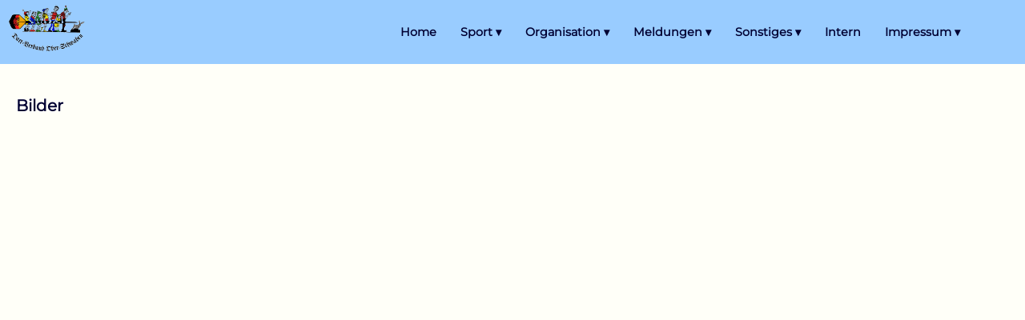

--- FILE ---
content_type: text/html; charset=UTF-8
request_url: https://www.dvos.de/bilder.php?seite=1&id=44
body_size: 3705
content:
<!DOCTYPE html>
<html lang='de'>

<head>
	<title>
		DVOS e. V.
	</title>
	<meta charset="utf-8">
	<link rel="stylesheet" type="text/css" href="dvos.css" media="all">
	<link rel="stylesheet" type="text/css" href="dvos_print.css" media="print">
	<link rel="shortcut icon" href="favicon.ico">
	<meta name="keywords" content="DVOS Dartverband Oberschwaben Sport Dart Darts Steeldart Steeldarts BWDV Baden Württemberg">
	<meta name="description" content="Dartverband Oberschwaben e. V.">
	<meta name="rating" content="Sport">
	<meta name="revisit-after" content="3 days">
	<meta http-equiv="expires" content="0">
	<meta http-equiv="language" content="de">
	<meta name="viewport" content="width=device-width, initial-scale=1.0">
</head>

<body>
<nav>
	<div style='float: left;'>
		<div class="logo">
			<div style='flex: 1;'>
				<img src='bild/sonstige/logo.gif' style='height: 60px; border: none;' alt='Logo' title='DVOS e. V.'>
			</div>
					</div>
	</div>
	<div class='schmal' style='clear: both;'></div>
	<label for="drop" class="toggle">&#8801;&nbsp;&nbsp;&nbsp; &#9662;</label>
	<input type="checkbox" id="drop">
	<ul class="menu">
		<li><a href="index.php">Home</a></li>
		<li> 
			<label for="drop-1" class="toggle">Sport &#9662;</label>
			<a href="nav_sport.php">Sport &#9662;</a>
			<input type="checkbox" id="drop-1"/>
			<ul>
				          <li><a href='liga.php'>Liga</a></li>
          <li><a href='spielplan.php'>Spielplan</a></li>
          <li><a href='pokal.php'>Pokal</a></li>
          <li><a href='ligaauswertung.php'>Ligaauswertung</a></li>
          <li><a href='jsd.php'>JSD</a></li>
          <li><a href='rangliste.php'>Rangliste</a></li>
          <li><a href='archiv.php'>Archiv</a></li>
          <li><a href='antidoping.php'>Anti-Doping</a></li>
			</ul>
		</li>
		<li> 
			<label for="drop-2" class="toggle">Organisation &#9662;</label>
			<a href="nav_organisation.php">Organisation &#9662;</a>
			<input type="checkbox" id="drop-2"/>
			<ul>
				          <li><a href='verein.php'>Der DVOS</a></li>
          <li><a href='regelwerk.php'>Regelwerk</a></li>
          <li><a href='download.php'>Downloads</a></li>
          <li><a href='protokoll.php'>Protokolle</a></li>
          <li><a href='kontakte.php'>Kontakte</a></li>
          <li><a href='kontakte_verein.php'>Vereine</a></li>
          <li><a href='kontakte_lokal.php'>Spiellokale</a></li>
          <li><a href='kontakte_tc.php'>Teamcaptains</a></li>
			</ul>
		</li>
		<li> 
			<label for="drop-3" class="toggle">Meldungen &#9662;</label>
			<a href="nav_meldung.php">Meldungen &#9662;</a>
			<input type="checkbox" id="drop-3"/>
			<ul>
				          <li><a href='meldung_rangliste.php'>Rangliste</a></li>
          <li><a href='meldung_spieler.php'>Spieler für Liga</a></li>
			</ul>
		</li>
		<li> 
			<label for="drop-4" class="toggle">Sonstiges &#9662;</label>
			<a href="nav_sonstige.php">Sonstiges &#9662;</a>
			<input type="checkbox" id="drop-4"/>
			<ul>
				          <li><a href='socialmedia.php'>Social Media</a></li>
          <li><a href='https://forum.dvos.de/index.php'>Forum</a></li>
          <li><a href='termin.php'>Termine</a></li>
          <li><a href='links.php'>Links</a></li>
          <li><a href='bilder.php'>Bilder</a></li>
			</ul>
		</li>
		      <li><a href='intern.php'>Intern</a></li>
		<li> 
			<label for="drop-5" class="toggle">Impressum &#9662;</label>
			<a href="impressum.php">Impressum &#9662;</a>
			<input type="checkbox" id="drop-5"/>
			<ul>
				<li><a href="impressum.php">Impressum</a></li>
				<li><a href="impressum.php#dse">Datenschutz</a></li>
			</ul>
		</li>
	</ul>
</nav>
<div class='navende'></div>

<div class='header'>
	Bilder
</div>
	<div class='content'>
	<div class='spalte'>
	

--- FILE ---
content_type: text/css
request_url: https://www.dvos.de/dvos.css
body_size: 29492
content:
/* montserrat-regular - latin */
@font-face {
  font-family: 'Montserrat';
  font-style: normal;
  font-weight: 400;
  src: url('fonts/montserrat-v25-latin-regular.eot'); /* IE9 Compat Modes */
  src: local(''),
       url('fonts/montserrat-v25-latin-regular.eot?#iefix') format('embedded-opentype'), /* IE6-IE8 */
       url('fonts/montserrat-v25-latin-regular.woff2') format('woff2'), /* Super Modern Browsers */
       url('fonts/montserrat-v25-latin-regular.woff') format('woff'), /* Modern Browsers */
       url('fonts/montserrat-v25-latin-regular.ttf') format('truetype'), /* Safari, Android, iOS */
       url('fonts/montserrat-v25-latin-regular.svg#Montserrat') format('svg'); /* Legacy iOS */
}
/* montserrat-italic - latin */
@font-face {
  font-family: 'Montserrat';
  font-style: italic;
  font-weight: 400;
  src: url('fonts/montserrat-v25-latin-italic.eot'); /* IE9 Compat Modes */
  src: local(''),
       url('fonts/montserrat-v25-latin-italic.eot?#iefix') format('embedded-opentype'), /* IE6-IE8 */
       url('fonts/montserrat-v25-latin-italic.woff2') format('woff2'), /* Super Modern Browsers */
       url('fonts/montserrat-v25-latin-italic.woff') format('woff'), /* Modern Browsers */
       url('fonts/montserrat-v25-latin-italic.ttf') format('truetype'), /* Safari, Android, iOS */
       url('fonts/montserrat-v25-latin-italic.svg#Montserrat') format('svg'); /* Legacy iOS */
}

:root {
			--col-schrift: #000033;
			--col-schrift-grau: #848484;
			--col-schrift-weiss: #FFFFFF;
			--col-schrift-fehler: #FF0000;
			--col-schrift-link: #0080FF;
			--col-schrift-link2: #0000FF;
			--col-bgr: #FFFFF8;
			--col-button: #99CCFF;
			--col-border: #99CCFF;
			--col-nav-bgr: #99CCFF;
			--col-nav-schrift: #000033;
			--col-nav-bg2: #99CCFF;
			--col-nav-hover: #0080FF;
			--col-nav-shadow: #58ACFA;
			--font-haupt: Montserrat,Arial,sans-serif;
	}

* { margin: 0; padding: 0; box-sizing: border-box; font-size: 100%; }

div.sticky { position: -webkit-sticky; position: sticky; top: 0; background-color: var(--col-bgr); opacity: 1; z-index: 2; }
div.sticky-bg { position: -webkit-sticky; position: sticky; top: 0; background-color: var(--col-nav-bgr); opacity: 1; z-index: 2; }
div.sticky-bg2 { position: -webkit-sticky; position: sticky; top: 0; background-color: var(--col-nav-hover); opacity: 1; z-index: 2; }
div.sticky-bg3 { position: -webkit-sticky; position: sticky; top: 0; background-color: var(--col-nav-shadow); opacity: 1; z-index: 2; }
.over { overflow: auto; }
.header { display: block; font-size: 125%; font-weight: bold; margin: 15px 0px 25px 20px; }
.footer { display: -webkit-flex; display: flex; height: 50px; background-color: var(--col-nav-bgr); width: 100%; margin: 2em 0; }
.printer { display: none; }
.no-print { }
.spalte { -webkit-flex: 1; -ms-flex: 1; flex: 1; padding: 15px; max-width: 100%; align-self: flex-start; }
.spalte2 { padding: 15px; max-width: 100%; align-self: flex-start; margin-bottom: 15px; }
.spalte-break { flex-basis: 100%; height: 0; }
.ungetrennt { -webkit-hyphens: none; -ms-hyphens: none; hyphens: none; }
.flexmitte { justify-content: center; }
.vam { align-self: center !important; }
.abstand { margin-bottom: 2.5em; }
.links { text-align: left; }
.mitte { text-align: center; }
.rechts { text-align: right; }
.fett { font-weight: bold; }
.kursiv { font-style:italic; }
.strike { text-decoration: line-through; }
.border { border: solid 1px var(--col-border); }
.border-l { border-left: solid 1px var(--col-border); }
.border-r { border-right: solid 1px var(--col-border); }
.border-o { border-top: solid 1px var(--col-border); }
.border-u { border-bottom: solid 1px var(--col-border); }
.noborder { border: none; }
.shadow {  -moz-box-shadow: 2px 2px 4px 2px var(--col-nav-shadow); -webkit-box-shadow: 2px 2px 4px 2px var(--col-nav-shadow);
	 box-shadow: 2px 2px 4px 2px var(--col-nav-shadow);}
.text-mini { font-size: 67%; }
.text-superklein { font-size: 75%; }
.text-klein { font-size: 85%; }
.text-mittel { font-size: 92%; }
.text-gross { font-size: 115%; }
.text-supergross { font-size: 125%; }
.fehler { color: var(--col-schrift-fehler); }
.rot { color: var(--col-schrift-fehler); }
.grau { color: var(--col-schrift-grau); }
.weiss { color: var(--col-schrift-weiss); }
.dot { height: 10px; width: 10px; background-color: var(--col-nav-bgr); border-radius: 50%; display: inline-block; }
.dot-green { height: 10px; width: 10px; background-color: #01DF01; border-radius: 50%; display: inline-block; }
.dot-red { height: 10px; width: 10px; background-color: #FF0000; border-radius: 50%; display: inline-block; }
.dot-black { height: 10px; width: 10px; background-color: #000000; border-radius: 50%; display: inline-block; }
.dot-bwdv { height: 10px; width: 10px; background-color: #FEEA00; border-radius: 50%; display: inline-block; }
.dot2 { margin-right: 0.7em; }
.bg { background-color: var(--col-nav-bgr); }
.bg2 { background-color: var(--col-nav-hover); }
.bg3 { background-color: var(--col-nav-shadow); }
.kippe-links { transform:rotate(270deg); }
.kippe-rechts { transform:rotate(90deg); }
.e-0 { padding-left: 10px; font-size: 95%; font-weight: bold; margin-bottom: 10px; }
.e-1 { padding-left: 20px; font-size: 95%; font-weight: bold; margin-bottom: 10px; }
.e-2 { padding-left: 35px; font-size: 90%; margin-bottom: 25px; }
.e-3 { padding-left: 10px; font-size: 90%; margin-bottom: 25px; }
.e-4 { padding-left: 35px; font-size: 75%; margin-bottom: 15px; }
.ib { display: inline; }
.if { display: table; }
.if-row { display: table-row; }
.if-cell { display: table-cell; padding: 10px; vertical-align: top; }
.balken { width: 100%; padding: 10px; font-size: 1.2em; text-align: center; vertical-align: middle; background: var(--col-nav-bgr); 
	border-radius: 2em; color: var(--col-nav-schrift); font-weight: bold; margin-bottom: 1em; }
.overlay { width: 50px; height: 50px; border-radius: 50%; font-weight: bold; display: flex; justify-content: center; align-items: center;
	background-color: var(--col-nav-hover); opacity: 0.8; position: absolute; font-size: 2em; }
.overlay-button { width: 70%; border: none; }
.ani-out { animation: fade-out 0.7s linear 0s forwards; }
.ani-in { animation: fade-in 0.7s linear 0.1s forwards; }
@keyframes fade-out { from { opacity: 1; } to { opacity: 0; } }
@keyframes fade-in { from { opacity: 0; } to { opacity: 1; } }
ul.b { list-style: none; padding-left: 1em; }
ul.b li::before { content: "\2022";  font-size: 105%; color: var(--col-schrift-header); font-weight: bold; display: inline-block; width: 1em; margin-left: -1em; }

.icon-mp:hover,.icon-mp:focus { text-decoration: none; cursor: pointer; }
img.icon-max { border:none; width: 2.75em; }
img.icon-min { border:none; width: 1.75em; }
img.button { border:none; width: 1em; }
img.captcha { border: none; }

a.ohne:link { color: var(--col-schrift); text-decoration: none; }
a.ohne:visited { color: var(--col-schrift); text-decoration: none; }
a.ohne:hover { color: var(--col-schrift); }
a.ohne:active { color: var(--col-schrift); }
a.nav:link { color: var(--col-schrift-weiss); text-decoration: none; }
a.nav:visited { color: var(--col-schrift-weiss); text-decoration: none; }
a.nav:hover { color: var(--col-schrift-weiss); }
a.nav:active { color: var(--col-schrift-weiss); }

button.stand { padding: 10px; margin: 5px; border: solid 1px var(--col-border); border-radius: 5px;
	box-shadow: 2px 2px 4px 2px var(--col-nav-shadow); cursor: pointer; font-family: var(--font-haupt); font-weight: bold;
	color: var(--col-schrift); transition: 0.3s; }
button.stand:hover { background-color: var(--col-button); }

.nav-box { display: flex; flex-direction: row; flex-wrap: wrap; justify-content: flex-start; align-items: flex-start; align-content: flex-start; 
	width: 100%; margin: 20px 0; padding: 0; }
button.nav { border: none; cursor: pointer; }

/*Tabellen*/
table.liste { border-collapse: collapse; empty-cells: show; font-size: 85%; }
thead.liste { background-color: var(--col-nav-hover); }
tbody.liste { }
tr.liste:hover { background-color: var(--col-nav-shadow); }
td.liste, th.liste { vertical-align: middle; border: solid 1px var(--col-border); padding: 8px; } 
th.sticky { position: -webkit-sticky; position: sticky; top: 0; background-color: var(--col-bgr); opacity: 1; }
th.sticky-bg { position: -webkit-sticky; position: sticky; top: 0; background-color: var(--col-nav-hover); opacity: 1; }
tbody.liste2:nth-child(odd) { background-color: var(--col-nav-shadow); }

.tab { display: table; border-spacing: 8px; border-collapse: collapse; }
.row { display: table-row; }
.cell { display: table-cell; vertical-align: middle; }
.cell-top { display: table-cell; vertical-align: top; }
.cap { display: table-caption; }
.cell-pad { padding: 4px; }

/*Meldungsbox*/
.meldung-back { display: none; position: fixed; z-index: 2001; left: 0; top: 0; width: 100%; height: 100%;  
	background-color: var(--col-nav-hover); opacity: 0.8; }
.meldung { display: none; position: fixed; z-index: 2002; left: 3%; top: 25px; width: 94%; max-width: 800px; max-height: 95%; margin-right: auto; margin-left: auto;
	background-color: var(--col-bgr); opacity: 1;  border: solid 2px var(--col-border); border-radius: 5px; }
.meldung-top { padding: 10px; text-align: center; margin-left: auto; margin-right: auto; background-color: var(--col-nav-bgr); 
	font-size: 120%; font-weight: bold; margin-bottom: 20px}
.meldung-bottom { padding: 10px; text-align: center; margin-left: auto; margin-right: auto; background-color: var(--col-nav-bgr); margin-top: 20px;}

/*Progress-Bar*/
div.progress { width: 100%; max-width: 50em; background-color: var(--col-nav-bgr); height: 3em; border-radius: 12px; margin: 1em auto; position: relative; }
div.progress-bar { width: 0%; height: 100%; background-color: var(--col-nav-shadow); position: absolute; top: 0; left: 0; z-index: 4; border-radius: 12px; }
div.progress-text { color: var(--col-schrift); width: 100%; height: 100%; line-height: 100%; font-size: 85%; font-weight: bold; position: absolute; top: 0; left: 0;
	display: flex;  justify-content: center; align-content: center; align-items: center; z-index: 5;}

/*Overlay*/
.over-kv { display: none; position: fixed; z-index: 1500; left: 0; top: 0; width: 100%; height: 100%; overflow: auto; 
	background-color: rgb(0,0,0); background-color: rgba(0,0,0,0.6); }
.over-kv-content { position: relative; background-color: var(--col-bgr); -webkit-animation-name: animatetop; -webkit-animation-duration: 0.4s;
	animation-name: animatetop; animation-duration: 0.4s; min-height: 60%; overflow: auto; }
@-webkit-keyframes animatetop { from {top:-300px; opacity:0} to {top:0; opacity:1} }
@keyframes animatetop { from {top:-300px; opacity:0} to {top:0; opacity:1} }
.over-kv-close { color: var(--col-schrift); clear: both; float: right; font-size: 38px; font-weight: bold; margin-top: -10px; }
.over-kv-close:hover,.over-kv-close:focus { color: var(--col-schrift-link); text-decoration: none; cursor: pointer; }
.over-kv-header { width: 100%; text-align: center; font-weight: bold; font-size: 115%; padding: 10px 20px; 
	background-color: var(--col-nav-hover); color: var(--col-schrift); }
.over-kv-body { width: 100%; padding: 10px 20px; }


/*Input-Elemente*/
fieldset.if { border: 1px solid var(--col-border); border-radius: 5px; background: var(--col-bgr); padding: 15px; margin: 20px 0px; }
legend.if { font-weight: bold; background: var(--col-nav-hover); color: var(--col-schrift-weiss); padding: 5px; border-radius: 5px; }
label.if { font-weight: bold; margin-right: 5px; }
input::placeholder { var(--col-nav-schrift-grau); }

.if-box { display: -webkit-flex; display: flex; -webkit-flex-direction: column; flex-direction: column; width: 100%; }
.if-box-einruecken { display: -webkit-flex; display: flex; -webkit-flex-direction: column; flex-direction: column; width: 95%; margin-left: 20px; }
.if-row1 { flex-basis: 100%; padding: 0px 5px 5px 5px; }
.if-row2 { flex-basis: 100%; padding: 0px 5px 15px 5px; }
.if-row3 { flex-basis: 100%; padding: 0px 5px 25px 5px; }
.if-einruecken { text-indent: -20px; }
.if-pl { padding-left: 15px; }
.ifb-box { display: flex; flex-direction: row; flex-wrap: nowrap; justify-content: center; align-items: center; }
.ifb-break { flex-basis: 100%; height: 0; margin-top: 2px; }
.ifb-feld1 { flex: 1 1; align-self: center; padding: 5px; }
.ifb-feld2 { flex: 2 2; align-self: center; padding: 5px; }
.ifb-feld3 { flex: 3 3; align-self: center; padding: 5px; }
.ifb-feld4 { flex: 4 4; align-self: center; padding: 5px; }

input.stand { font-family: var(--font-haupt); color: var(--col-schrift); background: var(--col-bgr); padding: 3px; 
	border: solid 1px var(--col-border); border-radius: 3px; }
input.vorgabe { font-family: var(--font-haupt); color: var(--col-schrift-weiss); background: var(--col-nav-hover); padding: 3px; 
	border: solid 1px var(--col-border); border-radius: 3px; font-style:italic; }
input.stand:hover,input.stand:focus,input.stand-fehler:hover,input.stand-fehler:focus,input.vorgabe:hover,input.vorgabe:focus { background: var(--col-nav-bgr); }
input.stand-fehler { font-weight: bold; font-family: var(--font-haupt); color: var(--col-schrift-fehler); background: var(--col-bgr); padding: 3px; 
	border: solid 3px var(--col-schrift-fehler); border-radius: 3px; }
input[type=number].stand::-webkit-inner-spin-button, input[type=number].stand::-webkit-outer-spin-button { opacity: 1; }
input[type=number].stand-fehler::-webkit-inner-spin-button, input[type=number].stand::-webkit-outer-spin-button { opacity: 1; }
input[type=file].stand { border: 0; clip: rect(0,0,0,0); height: 1px; width: 1px; overflow: hidden; padding: 0; position: absolute !important; white-space: nowrap; }
input[type=file].stand + label { padding: 10px; margin: 5px; border: solid 1px var(--col-border); border-radius: 5px;
	box-shadow: 2px 2px 4px 2px var(--col-nav-shadow); cursor: pointer; font-family: var(--font-haupt); font-weight: bold;
	color: var(--col-schrift); transition: 0.3s; }
input[type="file"].stand + label:hover { background-color: var(--col-button); }

textarea.stand { font-family: var(--font-haupt); color: var(--col-schrift); background: var(--col-bgr); padding: 3px; 
	border: solid 1px var(--col-border); border-radius: 3px; resize: none; }
textarea.stand:hover,textarea.stand:focus,textarea.stand-fehler:hover,textarea.stand-fehler:focus { background: var(--col-nav-bgr); }
textarea.stand-fehler { font-weight: bold; font-family: var(--font-haupt); color: var(--col-schrift-fehler); background: var(--col-bgr); padding: 3px; 
	border: solid 3px var(--col-border); border-radius: 3px; resize: none; }

select.stand { font-family: var(--font-haupt); color: var(--col-schrift); background: var(--col-bgr); padding: 3px; 
	border: solid 1px var(--col-border); border-radius: 3px; }
select.stand-fehler { font-weight: bold; font-family: var(--font-haupt); color: var(--col-schrift-fehler); background: var(--col-bgr); padding: 3px; 
	border: solid 3px var(--col-border); border-radius: 3px; }
select.stand optgroup { color: var(--col-schrift-weiss); background: var(--col-nav-hover); }
select.stand optgroup option { color: var(--col-schrift); background: var(--col-bgr); }
select.stand option.mark { font-weight: bold; background: var(--col-nav-bgr); }
select.stand option.unmark { font-style:italic; background: var(--col-bgr); }

.con-radio { display: block; position: relative; padding-left: 35px; cursor: pointer;  
	-webkit-user-select: none; -moz-user-select: none; -ms-user-select: none; user-select: none; }
.con-radio input { position: absolute; opacity: 0; cursor: pointer; height: 0; width: 0; }
.radiob { position: absolute; top: 0; left: 0; height: 20px; width: 20px; background-color: var(--col-bgr); border-radius: 50%; 
	border: solid 2px var(--col-nav-hover); }
.con-radio:hover input ~ .radiob { background-color: var(--col-nav-bgr); }
.con-radio input:checked ~ .radiob { background-color: var(--col-nav-bgr); }
.radiob:after { content: ""; position: absolute; display: none; }
.con-radio input:checked ~ .radiob:after { display: block; }
.con-radio .radiob:after { top: 4px; left: 4px; width: 8px; height: 8px; border-radius: 50%; background: var(--col-bgr); }

.con-check { display: block; position: relative; padding-left: 35px; margin-bottom: 12px; cursor: pointer;
	-webkit-user-select: none; -moz-user-select: none; -ms-user-select: none; user-select: none; }
.con-check input { position: absolute; opacity: 0; cursor: pointer; height: 0; width: 0; }
.checkb { position: absolute; top: 0; left: 0; height: 25px; width: 25px; background-color: var(--col-bgr); border: solid 2px var(--col-nav-hover); }
.con-check:hover input ~ .checkb { background-color: var(--col-nav-bgr); }
.con-check input:checked ~ .checkb { background-color: var(--col-nav-bgr); }
.checkb:after { content: ""; position: absolute; display: none; }
.con-check input:checked ~ .checkb:after { display: block; }
.con-check .checkb:after { left: 8px; top: 3px; width: 5px; height: 10px; border: solid var(--col-bgr); border-width: 0 3px 3px 0;
	-webkit-transform: rotate(45deg); -ms-transform: rotate(45deg); transform: rotate(45deg); }

.switch { position: relative; display: inline-block; width: 60px; height: 34px; }
.switch input { opacity: 0; width: 0; height: 0; }
.slider { position: absolute; cursor: pointer; top: 0; left: 0; right: 0; bottom: 0; background-color: var(--col-nav-hover);
	-webkit-transition: .4s; transition: .4s; }
.slider:before { position: absolute; content: ""; height: 26px; width: 26px; left: 4px; bottom: 4px;
	background-color: var(--col-bgr); -webkit-transition: .4s; transition: .4s; }
input:checked + .slider { background-color: var(--col-nav-bgr); }
input:focus + .slider { box-shadow: 0 0 1px var(--col-nav-bgr); }
input:checked + .slider:before { -webkit-transform: translateX(26px); -ms-transform: translateX(26px); transform: translateX(26px); }
.slider.round { border-radius: 34px; }
.slider.round:before { border-radius: 50%; }

/*Google Maps*/
#map { height: 38em; }
#map2 { height: 15em; }

/*Navigation*/
nav { background-color: var(--col-nav-bgr); z-index: 999; position: absolute; top: 0; left: 0; width: 100%; margin-bottom: 1em; }
.logo { display: flex; flex-direction: row; flex-wrap: nowrap; justify-content: flex-start; align-items: stretch; align-content: stretch;
	padding: 5px 0px 5px 10px; height: 80px; max-width: 180px; color: var(--col-nav-schrift); font-family: var(--font-haupt); font-size: 0.7em; 
	text-align: center; font-weight: bold; }
nav:after { content: ""; display: table; clear: both; }
nav ul { float: right; padding: 0; margin: 0 66px 0 0; list-style: none; position: relative; }
nav ul li { margin: 0px; display: inline-block; float: left; background-color: var(--col-nav-bgr); }
nav a { display: block; padding: 15px 15px; color: var(--col-nav-schrift) !important; font-size: 0.9em; font-weight: bold; line-height: 50px; text-decoration: none; }
nav ul li ul li a { line-height: 55px; padding: 0 15px; }
nav ul li ul li:hover { background: var(--col-nav-hover); color: var(--col-schrift-weiss) !important; }
nav a:hover { background-color: var(--col-nav-hover); color: var(--col-schrift-weiss) !important; }
nav ul ul { display: none; position: absolute; top: 80px; box-shadow: 0px 6px 10px 2px var(--col-nav-shadow); }
nav ul li:hover > ul { display: inherit; }
nav ul ul li { width: 190px; float: none; display: list-item; position: relative; }
nav ul ul ul li { position: relative; top: -80px; left: 190px; }
.toggle, [id^=drop] { display: none; }
.navlogo { border: none; object-fit: contain; width:100%; height:100%; }

@media screen and (max-width: 670px) {		
	body { font-family: var(--font-haupt); font-size: 1.4em; color: var(--col-schrift); background-color: var(--col-bgr); 
		-webkit-hyphens: auto; -ms-hyphens: auto; hyphens: auto; translate: no; }
	.content { display: -webkit-flex; display: flex; -webkit-flex-direction: column; flex-direction: column; flex-wrap: wrap; 
		justify-content: space-around; align-items: flex-start; }
	a:link { color: var(--col-schrift-link); }
	a:visited { color: var(--col-schrift-link); }
	a:hover { color: var(--col-schrift-link2); }
	a:active { color: var(--col-schrift-link2); }
	.logo { width: 100%; max-width: 100%; }
	nav { margin: 0; }
	.toggle + a, .menu { display: none; }
	.toggle { display: block; background-color: var(--col-nav-bgr); padding: 0 20px; color: var(--col-nav-schrift); font-size: 1.1em;
		line-height: 60px; font-weight: bold; text-decoration: none; border: none; }
	.toggle:hover { background-color: var(--col-nav-hover); color: var(--col-schrift-weiss) !important; }
	[id^=drop]:checked + ul { display: block; }
	nav a { font-size: 1.1em; }
	nav ul { float: right; padding: 0; margin: 0 10px 0 0; list-style: none; position: relative; }
	nav ul li {  display: block; width: 100%; padding-left: 20px; }
	nav ul ul .toggle, nav ul ul a { padding: 0 20px; }
	nav ul ul ul a { padding: 0 20px; font-size: 1.1em; font-weight: bold; }
	nav a:hover, nav ul ul ul a { background-color: var(--col-nav-hover); color: var(--col-schrift-weiss) !important; }
	nav ul li ul li .toggle, nav ul ul a { background-color: var(#FF4000); }
	nav ul ul { float: none; position: static; color: var(--col-nav-schrift); box-shadow: none; }
	nav ul ul li:hover > ul, nav ul li:hover > ul { display: none; }
	nav ul ul li { display: block; width: 100%; }
	nav ul ul ul li { position: static; }
	.navende { clear: both; height: 160px; }
	div.trenner { margin-top: 25px; border-top: 2px solid var(--col-border); width: 100%; }
	div.schmal { }
	div.medium { display: none; }
	div.schmal-medium { }
	div.breit { display: none; }
	div.medium-breit { display: none; }
	.ifs-box { display: -webkit-flex; display: flex; -webkit-flex-direction: column; flex-direction: column; flex-wrap: wrap; 
		justify-content: space-around; align-items: flex-start; }
	.ifs-break { flex-basis: 100%; height: 0; margin-top: 20px; }
	.ifs-break-schmal { flex-basis: 100%; height: 0; margin-top: 5px; }
	.ifs-feld1 { flex-basis: 100%; width: 100%; padding: 0px 5px 5px 5px; }
	.ifs-feld2 { flex-basis: 100%; width: 100%; padding: 0px 5px 5px 5px; }
	.ifs-pl { padding-left: 15px; }
	.event { flex-basis: 100%; width: 100%; padding: 0; border: 1px solid var(--col-border); border-radius: 5px; margin: 8px 0; }
	.bildliste { flex-basis: 150px; padding: 10px; align-self: center; }
	.bild-thumb { width: 100%; border: none; height: 130px; object-fit: cover; }
	.nav-item { background-color: var(--col-nav-hover); margin: 0 2px 2px 0; padding: 9px 17px 9px 7px; color: var(--col-schrift-weiss); 
		flex: 0 1 45%; font-weight: normal; font-size: 71%; border-radius: 5px 17px 0 0; vertical-align: middle; cursor: pointer; }
	.nav-aktiv { background-color: var(--col-nav-bgr); margin: 0 2px 2px 0; padding: 9px 17px 9px 7px; color: var(--col-nav-schrift); 
		flex: 0 1 45%; font-weight: bold; font-size: 71%; border-radius: 5px 17px 0 0; vertical-align: middle; }
	.nav2-item { background-color: var(--col-nav-hover); margin: 0 2px 2px 0; padding: 9px 17px 9px 7px; color: var(--col-schrift-weiss); 
		flex: 0 1 30%; font-weight: normal; font-size: 71%; border-radius: 5px 17px 0 0; vertical-align: middle; cursor: pointer; }
	.nav2-aktiv { background-color: var(--col-nav-bgr); margin: 0 2px 2px 0; padding: 9px 17px 9px 7px; color: var(--col-nav-schrift); 
		flex: 0 1 30%; font-weight: bold; font-size: 71%; border-radius: 5px 17px 0 0; vertical-align: middle; }
	}
	
@media screen and (min-width: 671px) {		
	body { font-family: var(--font-haupt); font-size: 1.1em; color: var(--col-schrift); background-color: var(--col-bgr); 
		-webkit-hyphens: auto; -ms-hyphens: auto; hyphens: auto; }
	.content { display: -webkit-flex; display: flex; -webkit-flex-direction: row; flex-direction: row; flex-wrap: wrap; 
		justify-content: space-around; align-items: flex-start; }
	a.stand:link { color: var(--col-schrift-link); }
	a.stand:visited { color: var(--col-schrift-link); }
	a.stand:hover { color: var(--col-schrift-link2); }
	a.stand:active { color: var(--col-schrift-link2); }
	div.trenner { margin-top: 25px; border-top: 2px solid var(--col-border); width: 100%; }
	.navende { clear: both; height: 250px; }
	div.schmal { display: none; }
	div.medium { }
	div.schmal-medium { }
	div.medium-breit { }
	.ifs-box { display: -webkit-flex; display: flex; -webkit-flex-direction: row; flex-direction: row; flex-wrap: wrap; 
		justify-content: flex-start; align-items: flex-start; }
	.ifs-break { flex-basis: 100%; height: 0; margin-top: 20px; }
	.ifs-break-schmal { flex-basis: 100%; height: 0; margin-top: 5px; }
	.ifs-feld1 { flex: 1 1; align-self: flex-start; padding: 0px 5px 5px 5px; }
	.ifs-feld2 { flex: 3 3; align-self: flex-start; padding: 0px 5px 5px 5px; }
	.event { flex-basis: 350px; padding: 0; border: 1px solid var(--col-border); border-radius: 5px; margin: 12px 8px; }
	.bildliste { flex-basis: 220px; padding: 10px; margin: 10px; align-self: center; }
	.bild-thumb { width: 100%; border: none; height: 160px; object-fit: cover; }
	.nav-item { background-color: var(--col-nav-hover); margin: 0 2px 2px 0; padding: 9px 17px 9px 7px; color: var(--col-schrift-weiss); 
		flex: 0 1 23%; font-weight: normal; font-size: 84%; border-radius: 5px 17px 0 0; vertical-align: middle; cursor: pointer; }
	.nav-aktiv { background-color: var(--col-nav-bgr); margin: 0 2px 2px 0; padding: 9px 17px 9px 7px; color: var(--col-nav-schrift); 
		flex: 0 1 23%; font-weight: bold; font-size: 91%; border-radius: 5px 17px 0 0; vertical-align: middle; }
	.nav2-item { background-color: var(--col-nav-hover); margin: 0 2px 2px 0; padding: 9px 17px 9px 7px; color: var(--col-schrift-weiss); 
		flex: 0 1 15%; font-weight: normal; font-size: 84%; border-radius: 5px 17px 0 0; vertical-align: middle; cursor: pointer; }
	.nav2-aktiv { background-color: var(--col-nav-bgr); margin: 0 2px 2px 0; padding: 9px 17px 9px 7px; color: var(--col-nav-schrift); 
		flex: 0 1 15%; font-weight: bold; font-size: 91%; border-radius: 5px 17px 0 0; vertical-align: middle; }
	}

@media screen and (max-width: 991px) {	
	.ifr-box { display: -webkit-flex; display: flex; -webkit-flex-direction: column; flex-direction: column; flex-wrap: wrap; 
		justify-content: space-around; align-items: flex-start; }
	.ifr-break { flex-basis: 100%; height: 0; margin-top: 20px; }
	.ifr-break-schmal { flex-basis: 100%; height: 0; margin-top: 5px; }
	.ifr-feld1 { flex-basis: 100%; width: 100%; padding: 0px 5px 5px 5px; }
	.ifr-feld2 { flex-basis: 100%; width: 100%; padding: 0px 5px 5px 25px; }
	.ifr-feld3 { flex-basis: 100%; width: 100%; padding: 0px 5px 5px 5px; }
	div.breit { display: none; }
	}

@media screen and (min-width: 992px) {		
	body { font-family: var(--font-haupt); font-size: 1em; color: var(--col-schrift); background-color: var(--col-bgr); 
		-webkit-hyphens: auto; -ms-hyphens: auto; hyphens: auto; }
	.content { display: -webkit-flex; display: flex; -webkit-flex-direction: row; flex-direction: row; flex-wrap: wrap; 
		justify-content: space-around; align-items: flex-start; }
	a.stand:link { color: var(--col-schrift-link); text-decoration: none; }
	a.stand:visited { color: var(--col-schrift-link); text-decoration: none; }
	a.stand:hover { color: var(--col-schrift-link2); }
	a.stand:active { color: var(--col-schrift-link2); }
	div.trenner { display: none; }
	.navende { clear: both; height: 250px; }
	div.schmal { display: none; }
	div.medium { display: none; }
	div.schmal-medium { display: none; }
	div.breit { }
	.ifr-box { display: -webkit-flex; display: flex; -webkit-flex-direction: row; flex-direction: row; flex-wrap: wrap; 
		justify-content: flex-start; align-items: flex-start; }
	.ifr-break { flex-basis: 100%; height: 0; margin-top: 20px; }
	.ifr-break-schmal { flex-basis: 100%; height: 0; margin-top: 5px; }
	.ifr-feld1 { flex: 1 1; align-self: flex-start; padding: 0px 5px 5px 5px; }
	.ifr-feld2 { flex: 3 3; align-self: flex-start; padding: 0px 5px 5px 5px; }
	.ifr-feld3 { flex-basis:33%; align-self: flex-start; padding: 0px 5px 5px 5px; }
	.nav-item { background-color: var(--col-nav-hover); margin: 0 2px 2px 0; padding: 9px 17px 9px 7px; color: var(--col-schrift-weiss); 
		flex: 0 1 16%; font-weight: normal; font-size: 85%; border-radius: 5px 17px 0 0; vertical-align: middle; cursor: pointer; }
	.nav-aktiv { background-color: var(--col-nav-bgr); margin: 0 2px 2px 0; padding: 9px 17px 9px 7px; color: var(--col-nav-schrift); 
		flex: 0 1 16%; font-weight: bold; font-size: 90%; border-radius: 5px 17px 0 0; vertical-align: middle; }
	.nav2-item { background-color: var(--col-nav-hover); margin: 0 2px 2px 0; padding: 9px 17px 9px 7px; color: var(--col-schrift-weiss); 
		flex: 0 1 11%; font-weight: normal; font-size: 85%; border-radius: 5px 17px 0 0; vertical-align: middle; cursor: pointer; }
	.nav2-aktiv { background-color: var(--col-nav-bgr); margin: 0 2px 2px 0; padding: 9px 17px 9px 7px; color: var(--col-nav-schrift); 
		flex: 0 1 11%; font-weight: bold; font-size: 90%; border-radius: 5px 17px 0 0; vertical-align: middle; }
	}

	
@media screen and (min-width: 999px) {		
	.navende { clear: both; height: 170px; }
	}

@media screen and (min-width: 1120px) {		
	.navende { clear: both; height: 105px; }
	}


--- FILE ---
content_type: text/css
request_url: https://www.dvos.de/dvos_print.css
body_size: 6961
content:
/* montserrat-regular - latin */
@font-face {
  font-family: 'Montserrat';
  font-style: normal;
  font-weight: 400;
  src: url('fonts/montserrat-v25-latin-regular.eot'); /* IE9 Compat Modes */
  src: local(''),
       url('fonts/montserrat-v25-latin-regular.eot?#iefix') format('embedded-opentype'), /* IE6-IE8 */
       url('fonts/montserrat-v25-latin-regular.woff2') format('woff2'), /* Super Modern Browsers */
       url('fonts/montserrat-v25-latin-regular.woff') format('woff'), /* Modern Browsers */
       url('fonts/montserrat-v25-latin-regular.ttf') format('truetype'), /* Safari, Android, iOS */
       url('fonts/montserrat-v25-latin-regular.svg#Montserrat') format('svg'); /* Legacy iOS */
}
/* montserrat-italic - latin */
@font-face {
  font-family: 'Montserrat';
  font-style: italic;
  font-weight: 400;
  src: url('fonts/montserrat-v25-latin-italic.eot'); /* IE9 Compat Modes */
  src: local(''),
       url('fonts/montserrat-v25-latin-italic.eot?#iefix') format('embedded-opentype'), /* IE6-IE8 */
       url('fonts/montserrat-v25-latin-italic.woff2') format('woff2'), /* Super Modern Browsers */
       url('fonts/montserrat-v25-latin-italic.woff') format('woff'), /* Modern Browsers */
       url('fonts/montserrat-v25-latin-italic.ttf') format('truetype'), /* Safari, Android, iOS */
       url('fonts/montserrat-v25-latin-italic.svg#Montserrat') format('svg'); /* Legacy iOS */
}

:root {
			--col-schrift: #000033;
			--col-schrift-grau: #848484;
			--col-schrift-weiss: #FFFFFF;
			--col-schrift-fehler: #FF0000;
			--col-schrift-link: #0080FF;
			--col-schrift-link2: #0000FF;
			--col-bgr: #FFFFF8;
			--col-button: #99CCFF;
			--col-border: #99CCFF;
			--col-nav-bgr: #99CCFF;
			--col-nav-schrift: #000033;
			--col-nav-bg2: #99CCFF;
			--col-nav-hover: #0080FF;
			--col-nav-shadow: #58ACFA;
	}

body { font-family: Calibri, serif; font-size: 9pt; font-weight: normal; color: #000000; background-color: #FFFFFF; 
	-webkit-hyphens: auto; -ms-hyphens: auto; hyphens: auto; }

.su-vor { page-break-before: always; }
.su-nach { page-break-after: always; }
.su-nein { page-break-inside: avoid; }
.su-nein-vor { page-break-before: avoid; }
.su-nein-nach { page-break-after: avoid; }

.abstand { margin-bottom: 30pt; }
.spalte { -webkit-flex: 1; -ms-flex: 1; flex: 1; padding: 15px; max-width: 100%; align-self: flex-start; }
.spalte2 { padding: 15px; max-width: 100%; align-self: flex-start; margin-bottom: 15px; }
.spalte-break { flex-basis: 100%; height: 0; }
.content { display: -webkit-flex; display: flex; -webkit-flex-direction: row; flex-direction: row; flex-wrap: wrap; 
	justify-content: space-around; align-items: flex-start; }
.if-box { display: -webkit-flex; display: flex; -webkit-flex-direction: column; flex-direction: column; width: 100%; }
.if-row1 { flex-basis: 100%; padding: 0px 5px 5px 5px; }
.if-row2 { flex-basis: 100%; padding: 0px 5px 15px 5px; }
.if-row3 { flex-basis: 100%; padding: 0px 5px 25px 5px; }
.if-pl { padding-left: 15px; }
.ifb-box { display: flex; flex-direction: row; flex-wrap: nowrap; justify-content: center; align-items: center; }
.ifb-break { flex-basis: 100%; height: 0; margin-top: 2px; }
.ifb-feld1 { flex: 1 1; align-self: center; padding: 5px; }
.ifb-feld2 { flex: 2 2; align-self: center; padding: 5px; }
.ifb-feld3 { flex: 3 3; align-self: center; padding: 5px; }
.ifs-box { display: -webkit-flex; display: flex; -webkit-flex-direction: row; flex-direction: row; flex-wrap: wrap; 
	justify-content: flex-start; align-items: flex-start; }
.ifs-break { flex-basis: 100%; height: 0; margin-top: 20px; }
.ifs-break-schmal { flex-basis: 100%; height: 0; margin-top: 5px; }
.ifs-feld1 { flex: 1 1; align-self: flex-start; padding: 0px 5px 5px 5px; }
.ifs-feld2 { flex: 3 3; align-self: flex-start; padding: 0px 5px 5px 5px; }
.ifr-box { display: -webkit-flex; display: flex; -webkit-flex-direction: row; flex-direction: row; flex-wrap: wrap; 
	justify-content: flex-start; align-items: flex-start; }
.ifr-break { flex-basis: 100%; height: 0; margin-top: 20px; }
.ifr-break-schmal { flex-basis: 100%; height: 0; margin-top: 5px; }
.ifr-feld1 { flex: 1 1; align-self: flex-start; padding: 0px 5px 5px 5px; }
.ifr-feld2 { flex: 3 3; align-self: flex-start; padding: 0px 5px 5px 5px; }
.ifr-feld3 { flex-basis:33%; align-self: flex-start; padding: 0px 5px 5px 5px; }

.blau { color: #0040FF; }
.rot { color: #FF0000; }
.fett { font-weight: bold; }
.kursiv { font-style:italic; }
.normal { font-weight: normal; }
.links { text-align: left; }
.mitte { text-align: center; }
.rechts { text-align: right; }
.unter { text-decoration: underline; }
.tab { display: table; border-spacing: 8pt; border-collapse: collapse; }
.row { display: table-row; }
.cell { display: table-cell; vertical-align: middle; }
.cell-top { display: table-cell; vertical-align: top; }
.cap { display: table-caption; }
.cell-pad { padding: 4pt; }
.text-mini { font-size: 67%; }
.text-superklein { font-size: 75%; }
.text-klein { font-size: 85%; }
.text-mittel { font-size: 92%; }
.text-gross { font-size: 115%; }
.text-supergross { font-size: 125%; }
.dot { height: 10pt; width: 10pt; background-color: var(--col-nav-bgr); border-radius: 50%; display: inline-block; color-adjust: exact; -webkit-print-color-adjust: exact; }
.dot-green { height: 10pt; width: 10pt; background-color: #01DF01; border-radius: 50%; display: inline-block; color-adjust: exact; -webkit-print-color-adjust: exact; }
.dot-red { height: 10pt; width: 10pt; background-color: #FF0000; border-radius: 50%; display: inline-block; color-adjust: exact; -webkit-print-color-adjust: exact; }
.dot-black { height: 10pt; width: 10pt; background-color: #000000; border-radius: 50%; display: inline-block; color-adjust: exact; -webkit-print-color-adjust: exact; }
.dot2 { margin-right: 8pt; }

table.liste { border-collapse: collapse; empty-cells: show; font-size: 85%; }
thead.liste { font-weight: bold; background-color: var(--col-schrift-weiss); }
tbody.liste { font-weight: normal; }
td.liste, th.liste { vertical-align: middle; border: solid 1px var(--col-border); padding: 5pt; } 
td.liste-schmal, th.liste-schmal { vertical-align: middle; border: solid 1px var(--col-border); padding: 2pt 5pt; } 
td.liste-nb, th.liste-nb { vertical-align: middle; border: none; padding: 5pt; } 
td.liste-nb-schmal, th.liste-nb-schmal { vertical-align: middle; border: none; padding: 2pt 5pt; } 

.border { border: solid 1px var(--col-border); }
.border-l { border-left: solid 1px var(--col-border); }
.border-r { border-right: solid 1px var(--col-border); }
.border-o { border-top: solid 1px var(--col-border); }
.border-u { border-bottom: solid 1px var(--col-border); }
.noborder { border: none; }

nav { display: none; }
.footer { display: none; }
.schmal { display: none; }
.schmal-medium { display: none; }
.medium { display: none; }
.nav-box { display: none; }
button { display: none; }
.printer { display: block; font-size: 110%; font-weight: bold; text-align: center; }
.no-print { display: none; }
